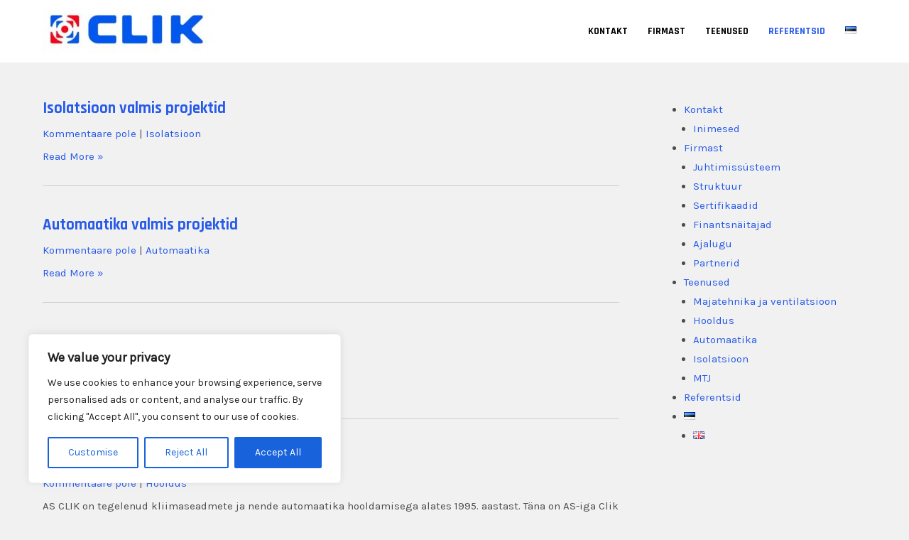

--- FILE ---
content_type: application/javascript
request_url: https://www.clik.ee/wp-content/themes/building-lite/js/custom.js?ver=6.9
body_size: 375
content:
(function( $ ) {
// NAVIGATION CALLBACK
var ww = jQuery(window).width();
jQuery(document).ready(function() { 
	jQuery(".sitenav li a").each(function() {
		if (jQuery(this).next().length > 0) {
			jQuery(this).addClass("parent");
		};
	})
	jQuery(".toggleMenu").click(function(e) { 
		e.preventDefault();
		jQuery(this).toggleClass("active");
		jQuery(".sitenav").slideToggle('fast');
	});
	adjustMenu();
})

// navigation orientation resize callbak
jQuery(window).bind('resize orientationchange', function() {
	ww = jQuery(window).width();
	adjustMenu();
});

var adjustMenu = function() {
	if (ww < 1000) {
		jQuery(".toggleMenu").css("display", "block");
		if (!jQuery(".toggleMenu").hasClass("active")) {
			jQuery(".sitenav").hide();
		} else {
			jQuery(".sitenav").show();
		}
		jQuery(".sitenav li").unbind('mouseenter mouseleave');
	} else {
		jQuery(".toggleMenu").css("display", "none");
		jQuery(".sitenav").show();
		jQuery(".sitenav li").removeClass("hover");
		jQuery(".sitenav li a").unbind('click');
		jQuery(".sitenav li").unbind('mouseenter mouseleave').bind('mouseenter mouseleave', function() {
			jQuery(this).toggleClass('hover');
		});
	}
}

jQuery(document).ready(function() {
        if( jQuery( '#slider' ).length > 0 ){
        jQuery('.nivoSlider').nivoSlider({
                        effect:'fade',
                        animSpeed: 500,
                        pauseTime: 3000,
                        startSlide: 0,
						directionNav: true,
						controlNav: false,
						pauseOnHover:false,
    });
        }
});
})( jQuery );